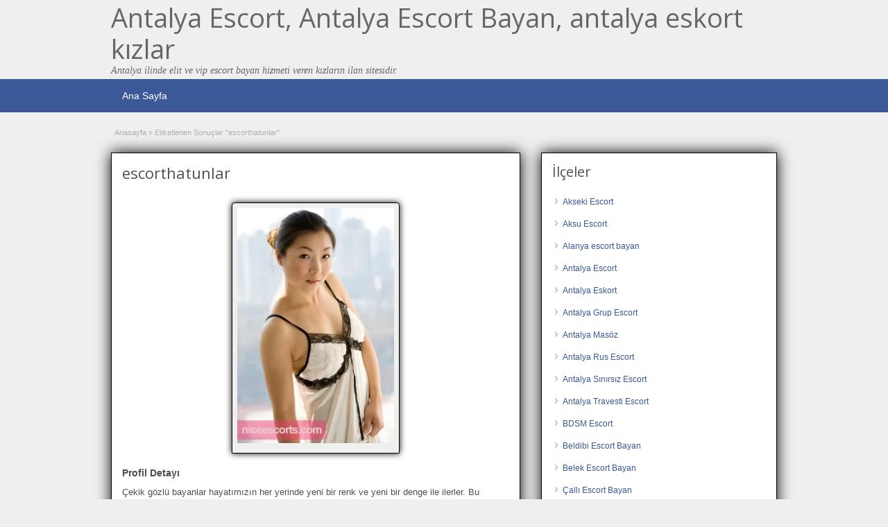

--- FILE ---
content_type: text/html; charset=UTF-8
request_url: http://www.antalyarehber.org/ad-tag/escorthatunlar
body_size: 10239
content:
<!DOCTYPE html>
<!--[if lt IE 7 ]> <html class="ie6" dir="ltr" lang="tr"> <![endif]-->
<!--[if IE 7 ]>    <html class="ie7" dir="ltr" lang="tr"> <![endif]-->
<!--[if IE 8 ]>    <html class="ie8" dir="ltr" lang="tr"> <![endif]-->
<!--[if IE 9 ]>    <html class="ie9" dir="ltr" lang="tr"> <![endif]-->
<!--[if (gt IE 9)|!(IE)]><!--> <html dir="ltr" lang="tr"> <!--<![endif]-->

<head>

	<meta http-equiv="Content-Type" content="text/html; charset=UTF-8" />
	<link rel="profile" href="http://gmpg.org/xfn/11" />

	<link rel="pingback" href="http://www.antalyarehber.org/xmlrpc.php" />

	<meta http-equiv="X-UA-Compatible" content="IE=edge,chrome=1">
	<meta name="viewport" content="width=device-width, initial-scale=1" />
		
	<title>escorthatunlar | Antalya Escort, Antalya Escort Bayan, antalya eskort kızlar</title>

		<!-- All in One SEO 4.4.6 - aioseo.com -->
		<meta name="robots" content="max-image-preview:large" />
		<link rel="canonical" href="http://www.antalyarehber.org/ad-tag/escorthatunlar" />
		<meta name="generator" content="All in One SEO (AIOSEO) 4.4.6" />
		<script type="application/ld+json" class="aioseo-schema">
			{"@context":"https:\/\/schema.org","@graph":[{"@type":"BreadcrumbList","@id":"http:\/\/www.antalyarehber.org\/ad-tag\/escorthatunlar#breadcrumblist","itemListElement":[{"@type":"ListItem","@id":"http:\/\/www.antalyarehber.org\/#listItem","position":1,"item":{"@type":"WebPage","@id":"http:\/\/www.antalyarehber.org\/","name":"Ev","description":"Antalya ilinde elit ve vip escort bayan hizmeti veren k\u0131zlar\u0131n ilan sitesidir.","url":"http:\/\/www.antalyarehber.org\/"},"nextItem":"http:\/\/www.antalyarehber.org\/ad-tag\/escorthatunlar#listItem"},{"@type":"ListItem","@id":"http:\/\/www.antalyarehber.org\/ad-tag\/escorthatunlar#listItem","position":2,"item":{"@type":"WebPage","@id":"http:\/\/www.antalyarehber.org\/ad-tag\/escorthatunlar","name":"escorthatunlar","url":"http:\/\/www.antalyarehber.org\/ad-tag\/escorthatunlar"},"previousItem":"http:\/\/www.antalyarehber.org\/#listItem"}]},{"@type":"CollectionPage","@id":"http:\/\/www.antalyarehber.org\/ad-tag\/escorthatunlar#collectionpage","url":"http:\/\/www.antalyarehber.org\/ad-tag\/escorthatunlar","name":"escorthatunlar | Antalya Escort, Antalya Escort Bayan, antalya eskort k\u0131zlar","inLanguage":"tr-TR","isPartOf":{"@id":"http:\/\/www.antalyarehber.org\/#website"},"breadcrumb":{"@id":"http:\/\/www.antalyarehber.org\/ad-tag\/escorthatunlar#breadcrumblist"}},{"@type":"Organization","@id":"http:\/\/www.antalyarehber.org\/#organization","name":"Antalya Escort, Antalya Escort Bayan, antalya eskort k\u0131zlar","url":"http:\/\/www.antalyarehber.org\/"},{"@type":"WebSite","@id":"http:\/\/www.antalyarehber.org\/#website","url":"http:\/\/www.antalyarehber.org\/","name":"Antalya Escort, Antalya Escort Bayan, antalya eskort k\u0131zlar","description":"Antalya ilinde elit ve vip escort bayan hizmeti veren k\u0131zlar\u0131n ilan sitesidir.","inLanguage":"tr-TR","publisher":{"@id":"http:\/\/www.antalyarehber.org\/#organization"}}]}
		</script>
		<!-- All in One SEO -->

<link rel='dns-prefetch' href='//fonts.googleapis.com' />
<script type="text/javascript">
window._wpemojiSettings = {"baseUrl":"https:\/\/s.w.org\/images\/core\/emoji\/14.0.0\/72x72\/","ext":".png","svgUrl":"https:\/\/s.w.org\/images\/core\/emoji\/14.0.0\/svg\/","svgExt":".svg","source":{"concatemoji":"http:\/\/www.antalyarehber.org\/wp-includes\/js\/wp-emoji-release.min.js?ver=6.3.7"}};
/*! This file is auto-generated */
!function(i,n){var o,s,e;function c(e){try{var t={supportTests:e,timestamp:(new Date).valueOf()};sessionStorage.setItem(o,JSON.stringify(t))}catch(e){}}function p(e,t,n){e.clearRect(0,0,e.canvas.width,e.canvas.height),e.fillText(t,0,0);var t=new Uint32Array(e.getImageData(0,0,e.canvas.width,e.canvas.height).data),r=(e.clearRect(0,0,e.canvas.width,e.canvas.height),e.fillText(n,0,0),new Uint32Array(e.getImageData(0,0,e.canvas.width,e.canvas.height).data));return t.every(function(e,t){return e===r[t]})}function u(e,t,n){switch(t){case"flag":return n(e,"\ud83c\udff3\ufe0f\u200d\u26a7\ufe0f","\ud83c\udff3\ufe0f\u200b\u26a7\ufe0f")?!1:!n(e,"\ud83c\uddfa\ud83c\uddf3","\ud83c\uddfa\u200b\ud83c\uddf3")&&!n(e,"\ud83c\udff4\udb40\udc67\udb40\udc62\udb40\udc65\udb40\udc6e\udb40\udc67\udb40\udc7f","\ud83c\udff4\u200b\udb40\udc67\u200b\udb40\udc62\u200b\udb40\udc65\u200b\udb40\udc6e\u200b\udb40\udc67\u200b\udb40\udc7f");case"emoji":return!n(e,"\ud83e\udef1\ud83c\udffb\u200d\ud83e\udef2\ud83c\udfff","\ud83e\udef1\ud83c\udffb\u200b\ud83e\udef2\ud83c\udfff")}return!1}function f(e,t,n){var r="undefined"!=typeof WorkerGlobalScope&&self instanceof WorkerGlobalScope?new OffscreenCanvas(300,150):i.createElement("canvas"),a=r.getContext("2d",{willReadFrequently:!0}),o=(a.textBaseline="top",a.font="600 32px Arial",{});return e.forEach(function(e){o[e]=t(a,e,n)}),o}function t(e){var t=i.createElement("script");t.src=e,t.defer=!0,i.head.appendChild(t)}"undefined"!=typeof Promise&&(o="wpEmojiSettingsSupports",s=["flag","emoji"],n.supports={everything:!0,everythingExceptFlag:!0},e=new Promise(function(e){i.addEventListener("DOMContentLoaded",e,{once:!0})}),new Promise(function(t){var n=function(){try{var e=JSON.parse(sessionStorage.getItem(o));if("object"==typeof e&&"number"==typeof e.timestamp&&(new Date).valueOf()<e.timestamp+604800&&"object"==typeof e.supportTests)return e.supportTests}catch(e){}return null}();if(!n){if("undefined"!=typeof Worker&&"undefined"!=typeof OffscreenCanvas&&"undefined"!=typeof URL&&URL.createObjectURL&&"undefined"!=typeof Blob)try{var e="postMessage("+f.toString()+"("+[JSON.stringify(s),u.toString(),p.toString()].join(",")+"));",r=new Blob([e],{type:"text/javascript"}),a=new Worker(URL.createObjectURL(r),{name:"wpTestEmojiSupports"});return void(a.onmessage=function(e){c(n=e.data),a.terminate(),t(n)})}catch(e){}c(n=f(s,u,p))}t(n)}).then(function(e){for(var t in e)n.supports[t]=e[t],n.supports.everything=n.supports.everything&&n.supports[t],"flag"!==t&&(n.supports.everythingExceptFlag=n.supports.everythingExceptFlag&&n.supports[t]);n.supports.everythingExceptFlag=n.supports.everythingExceptFlag&&!n.supports.flag,n.DOMReady=!1,n.readyCallback=function(){n.DOMReady=!0}}).then(function(){return e}).then(function(){var e;n.supports.everything||(n.readyCallback(),(e=n.source||{}).concatemoji?t(e.concatemoji):e.wpemoji&&e.twemoji&&(t(e.twemoji),t(e.wpemoji)))}))}((window,document),window._wpemojiSettings);
</script>
<style type="text/css">
img.wp-smiley,
img.emoji {
	display: inline !important;
	border: none !important;
	box-shadow: none !important;
	height: 1em !important;
	width: 1em !important;
	margin: 0 0.07em !important;
	vertical-align: -0.1em !important;
	background: none !important;
	padding: 0 !important;
}
</style>
	<style id='classic-theme-styles-inline-css' type='text/css'>
/*! This file is auto-generated */
.wp-block-button__link{color:#fff;background-color:#32373c;border-radius:9999px;box-shadow:none;text-decoration:none;padding:calc(.667em + 2px) calc(1.333em + 2px);font-size:1.125em}.wp-block-file__button{background:#32373c;color:#fff;text-decoration:none}
</style>
<style id='global-styles-inline-css' type='text/css'>
body{--wp--preset--color--black: #000000;--wp--preset--color--cyan-bluish-gray: #abb8c3;--wp--preset--color--white: #ffffff;--wp--preset--color--pale-pink: #f78da7;--wp--preset--color--vivid-red: #cf2e2e;--wp--preset--color--luminous-vivid-orange: #ff6900;--wp--preset--color--luminous-vivid-amber: #fcb900;--wp--preset--color--light-green-cyan: #7bdcb5;--wp--preset--color--vivid-green-cyan: #00d084;--wp--preset--color--pale-cyan-blue: #8ed1fc;--wp--preset--color--vivid-cyan-blue: #0693e3;--wp--preset--color--vivid-purple: #9b51e0;--wp--preset--gradient--vivid-cyan-blue-to-vivid-purple: linear-gradient(135deg,rgba(6,147,227,1) 0%,rgb(155,81,224) 100%);--wp--preset--gradient--light-green-cyan-to-vivid-green-cyan: linear-gradient(135deg,rgb(122,220,180) 0%,rgb(0,208,130) 100%);--wp--preset--gradient--luminous-vivid-amber-to-luminous-vivid-orange: linear-gradient(135deg,rgba(252,185,0,1) 0%,rgba(255,105,0,1) 100%);--wp--preset--gradient--luminous-vivid-orange-to-vivid-red: linear-gradient(135deg,rgba(255,105,0,1) 0%,rgb(207,46,46) 100%);--wp--preset--gradient--very-light-gray-to-cyan-bluish-gray: linear-gradient(135deg,rgb(238,238,238) 0%,rgb(169,184,195) 100%);--wp--preset--gradient--cool-to-warm-spectrum: linear-gradient(135deg,rgb(74,234,220) 0%,rgb(151,120,209) 20%,rgb(207,42,186) 40%,rgb(238,44,130) 60%,rgb(251,105,98) 80%,rgb(254,248,76) 100%);--wp--preset--gradient--blush-light-purple: linear-gradient(135deg,rgb(255,206,236) 0%,rgb(152,150,240) 100%);--wp--preset--gradient--blush-bordeaux: linear-gradient(135deg,rgb(254,205,165) 0%,rgb(254,45,45) 50%,rgb(107,0,62) 100%);--wp--preset--gradient--luminous-dusk: linear-gradient(135deg,rgb(255,203,112) 0%,rgb(199,81,192) 50%,rgb(65,88,208) 100%);--wp--preset--gradient--pale-ocean: linear-gradient(135deg,rgb(255,245,203) 0%,rgb(182,227,212) 50%,rgb(51,167,181) 100%);--wp--preset--gradient--electric-grass: linear-gradient(135deg,rgb(202,248,128) 0%,rgb(113,206,126) 100%);--wp--preset--gradient--midnight: linear-gradient(135deg,rgb(2,3,129) 0%,rgb(40,116,252) 100%);--wp--preset--font-size--small: 13px;--wp--preset--font-size--medium: 20px;--wp--preset--font-size--large: 36px;--wp--preset--font-size--x-large: 42px;--wp--preset--spacing--20: 0.44rem;--wp--preset--spacing--30: 0.67rem;--wp--preset--spacing--40: 1rem;--wp--preset--spacing--50: 1.5rem;--wp--preset--spacing--60: 2.25rem;--wp--preset--spacing--70: 3.38rem;--wp--preset--spacing--80: 5.06rem;--wp--preset--shadow--natural: 6px 6px 9px rgba(0, 0, 0, 0.2);--wp--preset--shadow--deep: 12px 12px 50px rgba(0, 0, 0, 0.4);--wp--preset--shadow--sharp: 6px 6px 0px rgba(0, 0, 0, 0.2);--wp--preset--shadow--outlined: 6px 6px 0px -3px rgba(255, 255, 255, 1), 6px 6px rgba(0, 0, 0, 1);--wp--preset--shadow--crisp: 6px 6px 0px rgba(0, 0, 0, 1);}:where(.is-layout-flex){gap: 0.5em;}:where(.is-layout-grid){gap: 0.5em;}body .is-layout-flow > .alignleft{float: left;margin-inline-start: 0;margin-inline-end: 2em;}body .is-layout-flow > .alignright{float: right;margin-inline-start: 2em;margin-inline-end: 0;}body .is-layout-flow > .aligncenter{margin-left: auto !important;margin-right: auto !important;}body .is-layout-constrained > .alignleft{float: left;margin-inline-start: 0;margin-inline-end: 2em;}body .is-layout-constrained > .alignright{float: right;margin-inline-start: 2em;margin-inline-end: 0;}body .is-layout-constrained > .aligncenter{margin-left: auto !important;margin-right: auto !important;}body .is-layout-constrained > :where(:not(.alignleft):not(.alignright):not(.alignfull)){max-width: var(--wp--style--global--content-size);margin-left: auto !important;margin-right: auto !important;}body .is-layout-constrained > .alignwide{max-width: var(--wp--style--global--wide-size);}body .is-layout-flex{display: flex;}body .is-layout-flex{flex-wrap: wrap;align-items: center;}body .is-layout-flex > *{margin: 0;}body .is-layout-grid{display: grid;}body .is-layout-grid > *{margin: 0;}:where(.wp-block-columns.is-layout-flex){gap: 2em;}:where(.wp-block-columns.is-layout-grid){gap: 2em;}:where(.wp-block-post-template.is-layout-flex){gap: 1.25em;}:where(.wp-block-post-template.is-layout-grid){gap: 1.25em;}.has-black-color{color: var(--wp--preset--color--black) !important;}.has-cyan-bluish-gray-color{color: var(--wp--preset--color--cyan-bluish-gray) !important;}.has-white-color{color: var(--wp--preset--color--white) !important;}.has-pale-pink-color{color: var(--wp--preset--color--pale-pink) !important;}.has-vivid-red-color{color: var(--wp--preset--color--vivid-red) !important;}.has-luminous-vivid-orange-color{color: var(--wp--preset--color--luminous-vivid-orange) !important;}.has-luminous-vivid-amber-color{color: var(--wp--preset--color--luminous-vivid-amber) !important;}.has-light-green-cyan-color{color: var(--wp--preset--color--light-green-cyan) !important;}.has-vivid-green-cyan-color{color: var(--wp--preset--color--vivid-green-cyan) !important;}.has-pale-cyan-blue-color{color: var(--wp--preset--color--pale-cyan-blue) !important;}.has-vivid-cyan-blue-color{color: var(--wp--preset--color--vivid-cyan-blue) !important;}.has-vivid-purple-color{color: var(--wp--preset--color--vivid-purple) !important;}.has-black-background-color{background-color: var(--wp--preset--color--black) !important;}.has-cyan-bluish-gray-background-color{background-color: var(--wp--preset--color--cyan-bluish-gray) !important;}.has-white-background-color{background-color: var(--wp--preset--color--white) !important;}.has-pale-pink-background-color{background-color: var(--wp--preset--color--pale-pink) !important;}.has-vivid-red-background-color{background-color: var(--wp--preset--color--vivid-red) !important;}.has-luminous-vivid-orange-background-color{background-color: var(--wp--preset--color--luminous-vivid-orange) !important;}.has-luminous-vivid-amber-background-color{background-color: var(--wp--preset--color--luminous-vivid-amber) !important;}.has-light-green-cyan-background-color{background-color: var(--wp--preset--color--light-green-cyan) !important;}.has-vivid-green-cyan-background-color{background-color: var(--wp--preset--color--vivid-green-cyan) !important;}.has-pale-cyan-blue-background-color{background-color: var(--wp--preset--color--pale-cyan-blue) !important;}.has-vivid-cyan-blue-background-color{background-color: var(--wp--preset--color--vivid-cyan-blue) !important;}.has-vivid-purple-background-color{background-color: var(--wp--preset--color--vivid-purple) !important;}.has-black-border-color{border-color: var(--wp--preset--color--black) !important;}.has-cyan-bluish-gray-border-color{border-color: var(--wp--preset--color--cyan-bluish-gray) !important;}.has-white-border-color{border-color: var(--wp--preset--color--white) !important;}.has-pale-pink-border-color{border-color: var(--wp--preset--color--pale-pink) !important;}.has-vivid-red-border-color{border-color: var(--wp--preset--color--vivid-red) !important;}.has-luminous-vivid-orange-border-color{border-color: var(--wp--preset--color--luminous-vivid-orange) !important;}.has-luminous-vivid-amber-border-color{border-color: var(--wp--preset--color--luminous-vivid-amber) !important;}.has-light-green-cyan-border-color{border-color: var(--wp--preset--color--light-green-cyan) !important;}.has-vivid-green-cyan-border-color{border-color: var(--wp--preset--color--vivid-green-cyan) !important;}.has-pale-cyan-blue-border-color{border-color: var(--wp--preset--color--pale-cyan-blue) !important;}.has-vivid-cyan-blue-border-color{border-color: var(--wp--preset--color--vivid-cyan-blue) !important;}.has-vivid-purple-border-color{border-color: var(--wp--preset--color--vivid-purple) !important;}.has-vivid-cyan-blue-to-vivid-purple-gradient-background{background: var(--wp--preset--gradient--vivid-cyan-blue-to-vivid-purple) !important;}.has-light-green-cyan-to-vivid-green-cyan-gradient-background{background: var(--wp--preset--gradient--light-green-cyan-to-vivid-green-cyan) !important;}.has-luminous-vivid-amber-to-luminous-vivid-orange-gradient-background{background: var(--wp--preset--gradient--luminous-vivid-amber-to-luminous-vivid-orange) !important;}.has-luminous-vivid-orange-to-vivid-red-gradient-background{background: var(--wp--preset--gradient--luminous-vivid-orange-to-vivid-red) !important;}.has-very-light-gray-to-cyan-bluish-gray-gradient-background{background: var(--wp--preset--gradient--very-light-gray-to-cyan-bluish-gray) !important;}.has-cool-to-warm-spectrum-gradient-background{background: var(--wp--preset--gradient--cool-to-warm-spectrum) !important;}.has-blush-light-purple-gradient-background{background: var(--wp--preset--gradient--blush-light-purple) !important;}.has-blush-bordeaux-gradient-background{background: var(--wp--preset--gradient--blush-bordeaux) !important;}.has-luminous-dusk-gradient-background{background: var(--wp--preset--gradient--luminous-dusk) !important;}.has-pale-ocean-gradient-background{background: var(--wp--preset--gradient--pale-ocean) !important;}.has-electric-grass-gradient-background{background: var(--wp--preset--gradient--electric-grass) !important;}.has-midnight-gradient-background{background: var(--wp--preset--gradient--midnight) !important;}.has-small-font-size{font-size: var(--wp--preset--font-size--small) !important;}.has-medium-font-size{font-size: var(--wp--preset--font-size--medium) !important;}.has-large-font-size{font-size: var(--wp--preset--font-size--large) !important;}.has-x-large-font-size{font-size: var(--wp--preset--font-size--x-large) !important;}
.wp-block-navigation a:where(:not(.wp-element-button)){color: inherit;}
:where(.wp-block-post-template.is-layout-flex){gap: 1.25em;}:where(.wp-block-post-template.is-layout-grid){gap: 1.25em;}
:where(.wp-block-columns.is-layout-flex){gap: 2em;}:where(.wp-block-columns.is-layout-grid){gap: 2em;}
.wp-block-pullquote{font-size: 1.5em;line-height: 1.6;}
</style>
<link rel='stylesheet' id='at-main-css' href='http://www.antalyarehber.org/wp-content/themes/antalya/style.css?ver=6.3.7' type='text/css' media='all' />
<link rel='stylesheet' id='at-color-css' href='http://www.antalyarehber.org/wp-content/themes/antalya/styles/blue.css?ver=6.3.7' type='text/css' media='all' />
<link rel='stylesheet' id='dashicons-css' href='http://www.antalyarehber.org/wp-includes/css/dashicons.min.css?ver=6.3.7' type='text/css' media='all' />
<link rel='stylesheet' id='open-sans-css' href='https://fonts.googleapis.com/css?family=Open+Sans%3A300italic%2C400italic%2C600italic%2C300%2C400%2C600&#038;subset=latin%2Clatin-ext&#038;display=fallback&#038;ver=6.3.7' type='text/css' media='all' />
			<link rel="amphtml" href="http://www.antalyarehber.org/amp/ad-tag/escorthatunlar"/>
			
	<meta name="generator" content="ClassiPress 3.5.4" />
<meta property="og:type" content="website" />
<meta property="og:locale" content="tr_TR" />
<meta property="og:site_name" content="Antalya Escort, Antalya Escort Bayan, antalya eskort kızlar" />
<meta property="og:url" content="http://www.antalyarehber.org/ad-tag/escorthatunlar" />
<meta property="og:title" content="escorthatunlar" />
	<style type="text/css" id="cp-header-css">
			#logo h1 a,
		#logo h1 a:hover,
		#logo .description {
			color: #666666;
		}
		
	</style>
	<link rel="icon" href="http://www.antalyarehber.org/wp-content/uploads/2021/06/favicon.ico" sizes="32x32" />
<link rel="icon" href="http://www.antalyarehber.org/wp-content/uploads/2021/06/favicon.ico" sizes="192x192" />
<link rel="apple-touch-icon" href="http://www.antalyarehber.org/wp-content/uploads/2021/06/favicon.ico" />
<meta name="msapplication-TileImage" content="http://www.antalyarehber.org/wp-content/uploads/2021/06/favicon.ico" />

    <style type="text/css">

		
					.content a:not(.cp-fixed-color):not(.selectBox) { color: #3b5998; }
			#easyTooltip { background: #3b5998; }
			.tags span { background: #3b5998; }
			span.colour { color: #3b5998; }
			.tags span:before { border-color: transparent #3b5998 transparent transparent; }
		
		
					.header_top .header_top_res p a { color: #528bc3; }
		
		
		
					.header_menu, .footer_menu { background: #3b5998; }
			ol.progtrckr li.progtrckr-done, ol.progtrckr li.progtrckr-todo { border-bottom-color: #3b5998; }
		
					.btn_orange, .pages a, .pages span, .btn-topsearch, .tab-dashboard ul.tabnavig li a, .tab-dashboard ul.tabnavig li a.selected, .reports_form input[type="submit"] { color: #ffffff; }
		
					.btn_orange, .pages a, .pages span, .btn-topsearch,	.reports_form input[type="submit"] { background: #19346c; }
			.tab-dashboard ul.tabnavig li a.selected { border-bottom: 1px solid #19346c;background: #19346c; }
			.tab-dashboard ul.tabnavig li a { background:  rgba(25, 52, 108, 0.6) ; }
			ol.progtrckr li.progtrckr-done:before { background: #19346c; }
		
					.footer { background: #313131; }
		
					.footer_main_res div.column { color: #5671a9; }
		
		
					.footer_main_res div.column a, .footer_main_res div.column ul li a { color: #5671a9; }
		
					.footer_main_res { width: 940px; }
			@media screen and (max-width: 860px) {
				.footer_main_res { width: 100%; }
				#footer .inner {
					float: left;
					width: 95%;
				}
			}
		
					.footer_main_res div.column { width: 200px; }
			@media screen and (max-width: 860px) {
				.footer_main_res div.column {
					float: left;
					width: 95%;
				}
			}
		
	</style>

</head>

<body class="archive tax-ad_tag term-escorthatunlar term-3599">

	
	<div class="container">

		
				<div style="display: none;"><h1>Antalya escort bayan, escort antalya, antalya escortları, rus escort, antalya escort masöz</h1></div> 
<div class="header">

	<div class="header_top">

		<div class="header_top_res">

		</div><!-- /header_top_res -->

	</div><!-- /header_top -->

	<div class="header_main">

		<div class="header_main_bg">

			<div class="header_main_res">
				<div id="logo">
											<h1 class="site-title">
							<a href="http://www.antalyarehber.org/" title="Antalya Escort, Antalya Escort Bayan, antalya eskort kızlar" rel="home">
								Antalya Escort, Antalya Escort Bayan, antalya eskort kızlar							</a>
						</h1>
																<div class="description">Antalya ilinde elit ve vip escort bayan hizmeti veren kızların ilan sitesidir.</div>
					
				</div><!-- /logo -->

				<div class="adblock">
				
									</div><!-- /adblock -->
			

				<div class="clr"></div>

			</div><!-- /header_main_res -->

		</div><!-- /header_main_bg -->

	</div><!-- /header_main -->


	<div class="header_menu">

		<div class="header_menu_res">

			<ul id="menu-header" class="menu"><li id="menu-item-4347" class="menu-item menu-item-type-custom menu-item-object-custom menu-item-home menu-item-4347"><a href="http://www.antalyarehber.org">Ana Sayfa</a></li>
</ul>		
			<div class="clr"></div>

		</div><!-- /header_menu_res -->

	</div><!-- /header_menu -->

	
	
	
	
</div><!-- /header -->		
		
		

<div class="content">

	<div class="content_botbg">

		<div class="content_res">

			<div id="breadcrumb"><div id="crumbs">
		<div class="breadcrumb-trail breadcrumbs" itemprop="breadcrumb"><span class="trail-begin"><a href="http://www.antalyarehber.org" title="Antalya Escort, Antalya Escort Bayan, antalya eskort kızlar" rel="home">Anasayfa</a></span>
			 <span class="sep">&raquo;</span> <span class="trail-end">Etiketlenen Sonuçlar "escorthatunlar"</span>
		</div></div></div>

			<div class="clr"></div>

			<div class="content_left">

				
				
				
					
						
						
						<div class="shadowblock_out ">

							<div class="shadowblock">

								
								<h1 class="single-listing">escorthatunlar</h1>

								<div class="clr"></div>

								

								<div class="pad5 dotted"></div>

								


								
									<div class="bigleft">

										<div id="main-pic">

											<a href="http://www.antalyarehber.org/wp-content/uploads/2022/03/asyali-escortlara-benzeyen-ceiki-gozlu-333x500.webp" class="img-main" data-rel="colorbox" title="Antalya Çekik Gözlü Escort Bayanlar"><img class="img-responsive" src="http://www.antalyarehber.org/wp-content/uploads/2022/03/asyali-escortlara-benzeyen-ceiki-gozlu-333x500.webp" title="" alt="" /></a>
											<div class="clr"></div>

										</div>

										<div id="thumbs-pic">

											
											<div class="clr"></div>

										</div>

									</div><!-- /bigleft -->

								
								<div class="clr"></div>

								
								<div class="single-main">

									
									<h3 class="description-area">Profil Detayı</h3>

									<p>Çekik gözlü bayanlar hayatımızın her yerinde yeni bir renk ve yeni bir denge ile ilerler. Bu yüzden de bu dengeyi ve farklı beklentileri kendi içimizde değerlendirmek için güzel olanı ortaya çıkarmak isteriz. Zaten fantezi dahilinde büyüttüğümüz bütün güzellikler için gerçeklik algısını ortaya çıkarmaya çalışmak hepimiz için farklı bir denge ve fantezi yaratır.</p>
<p>Ben bu konuda başarılı bir yaklaşım sağlıyorum ve bu başarılı yaklaşımları aynı şekilde sana sunuyorum. <strong>Antalya çekik gözlü escort</strong> olarak özellikle Asya taraflarının kadınlarına çok benzerim. Yüksek ihtimalle geçmişimde bir Asyalı vardı ve ailemden birileri de bu tarafın insanıydı. Çok araştırmadım ama bana Asyalı diyebilirsin. En iyi <a href="http://www.antalyarehber.org">Antalya asyalı escortlar</a> için bizi takip edebilirsin.</p>
<p><img decoding="async" loading="lazy" class="aligncenter size-full wp-image-8457" src="http://www.antalyarehber.org/wp-content/uploads/2022/03/cekik-gozlu-escort-bayan.webp" alt="" width="650" height="975" srcset="http://www.antalyarehber.org/wp-content/uploads/2022/03/cekik-gozlu-escort-bayan.webp 650w, http://www.antalyarehber.org/wp-content/uploads/2022/03/cekik-gozlu-escort-bayan-100x150.webp 100w, http://www.antalyarehber.org/wp-content/uploads/2022/03/cekik-gozlu-escort-bayan-333x500.webp 333w, http://www.antalyarehber.org/wp-content/uploads/2022/03/cekik-gozlu-escort-bayan-67x100.webp 67w" sizes="(max-width: 650px) 100vw, 650px" /></p>
<h2><strong>Çekik Gözlü Kültür Escortlar Asyalı Havası ile Farklı Zevkler Sunuyor</strong></h2>
<p>Bu konuda genlerimin gerçek bir yaklaşımla büyüdüğünü rahat bir şekilde göreceksin ve<strong> farklı fantezilerin içerisinde</strong> düşünmeden kaybolmaya yönelik şeyler yapacağım. Boğulmak istiyorum bedenlerde ve iliklerime kadar sikilmekten yanayım. Zaten bu konuda iyi olanı ortaya çıkarmak benim için önemli bir yolculuk yaratır. Seninle bu konuda daha etkili ve daha yoğun bir fırsat üretiyorum.</p>
<p>&nbsp;</p>

								</div>

							

							</div><!-- /shadowblock -->

						</div><!-- /shadowblock_out -->

						
					
					
				
				<div class="clr"></div>

				
					

			</div><!-- /content_left -->

			
<!-- right sidebar -->
<div class="content_right">

	
	<div class="shadowblock_out widget-ad-categories" id="widget-ad-categories-3"><div class="shadowblock"><h2 class="dotted">İlçeler</h2><div class="recordfromblog"><ul>	<li class="cat-item cat-item-4714"><a href="http://www.antalyarehber.org/ad-category/akseki-escort">Akseki Escort</a>
</li>
	<li class="cat-item cat-item-4709"><a href="http://www.antalyarehber.org/ad-category/aksu-escort">Aksu Escort</a>
</li>
	<li class="cat-item cat-item-14"><a href="http://www.antalyarehber.org/ad-category/alanya-escort-bayan">Alanya escort bayan</a>
</li>
	<li class="cat-item cat-item-4352"><a href="http://www.antalyarehber.org/ad-category/antalya-escort">Antalya Escort</a>
</li>
	<li class="cat-item cat-item-4693"><a href="http://www.antalyarehber.org/ad-category/antalya-eskort">Antalya Eskort</a>
</li>
	<li class="cat-item cat-item-1799"><a href="http://www.antalyarehber.org/ad-category/antalya-grup-escort">Antalya Grup Escort</a>
</li>
	<li class="cat-item cat-item-1783"><a href="http://www.antalyarehber.org/ad-category/antalya-masoz">Antalya Masöz</a>
</li>
	<li class="cat-item cat-item-20"><a href="http://www.antalyarehber.org/ad-category/antalya-rus-escort">Antalya Rus Escort</a>
</li>
	<li class="cat-item cat-item-4699"><a href="http://www.antalyarehber.org/ad-category/antalya-sinirsiz-escort">Antalya Sınırsız Escort</a>
</li>
	<li class="cat-item cat-item-34"><a href="http://www.antalyarehber.org/ad-category/antalya-travesti-escort">Antalya Travesti Escort</a>
</li>
	<li class="cat-item cat-item-4704"><a href="http://www.antalyarehber.org/ad-category/bdsm-escort">BDSM Escort</a>
</li>
	<li class="cat-item cat-item-11"><a href="http://www.antalyarehber.org/ad-category/beldibi-escort-bayan">Beldibi Escort Bayan</a>
</li>
	<li class="cat-item cat-item-21"><a href="http://www.antalyarehber.org/ad-category/belek-escort-bayan">Belek Escort Bayan</a>
</li>
	<li class="cat-item cat-item-1809"><a href="http://www.antalyarehber.org/ad-category/calli-escort-bayan">Çallı Escort Bayan</a>
</li>
	<li class="cat-item cat-item-1807"><a href="http://www.antalyarehber.org/ad-category/camyuva-escort-bayan">Çamyuva Escort Bayan</a>
</li>
	<li class="cat-item cat-item-9"><a href="http://www.antalyarehber.org/ad-category/demre-escort-bayan">Demre Escort Bayan</a>
</li>
	<li class="cat-item cat-item-27"><a href="http://www.antalyarehber.org/ad-category/elmali-escort-bayan">Elmalı Escort Bayan</a>
</li>
	<li class="cat-item cat-item-24"><a href="http://www.antalyarehber.org/ad-category/fethiye-escort-bayan">Fethiye Escort Bayan</a>
</li>
	<li class="cat-item cat-item-4292"><a href="http://www.antalyarehber.org/ad-category/finike-escort-bayan">Finike escort bayan</a>
</li>
	<li class="cat-item cat-item-25"><a href="http://www.antalyarehber.org/ad-category/goynuk-escort-bayan">Göynük Escort Bayan</a>
</li>
	<li class="cat-item cat-item-15"><a href="http://www.antalyarehber.org/ad-category/gulluk-escort-kiz">Güllük Escort Kız</a>
</li>
	<li class="cat-item cat-item-1788"><a href="http://www.antalyarehber.org/ad-category/isiklar-escort-bayan">Işıklar Escort Bayan</a>
</li>
	<li class="cat-item cat-item-12"><a href="http://www.antalyarehber.org/ad-category/kas-escort-bayan">Kaş Escort Bayan</a>
</li>
	<li class="cat-item cat-item-10"><a href="http://www.antalyarehber.org/ad-category/kemer-escort-bayan">Kemer Escort Bayan</a>
</li>
	<li class="cat-item cat-item-1790"><a href="http://www.antalyarehber.org/ad-category/konyaalti-altinkum-escort">Konyaaltı Altınkum Escort</a>
</li>
	<li class="cat-item cat-item-1791"><a href="http://www.antalyarehber.org/ad-category/konyaalti-arapsuyu-escort">Konyaaltı Arapsuyu Escort</a>
</li>
	<li class="cat-item cat-item-16"><a href="http://www.antalyarehber.org/ad-category/konyaalti-escort-bayan">Konyaaltı Escort Bayan</a>
</li>
	<li class="cat-item cat-item-1797"><a href="http://www.antalyarehber.org/ad-category/konyaalti-liman-escort">Konyaaltı Liman Escort</a>
</li>
	<li class="cat-item cat-item-26"><a href="http://www.antalyarehber.org/ad-category/korkuteli-escort-bayan">Korkuteli Escort Bayan</a>
</li>
	<li class="cat-item cat-item-4698"><a href="http://www.antalyarehber.org/ad-category/kultur-escort">Kültür Escort</a>
</li>
	<li class="cat-item cat-item-18"><a href="http://www.antalyarehber.org/ad-category/kundu-escort-bayan">Kundu Escort Bayan</a>
</li>
	<li class="cat-item cat-item-17"><a href="http://www.antalyarehber.org/ad-category/lara-escort-bayan">Lara Escort Bayan</a>
</li>
	<li class="cat-item cat-item-13"><a href="http://www.antalyarehber.org/ad-category/manavgat-escort-bayan">Manavgat Escort Bayan</a>
</li>
	<li class="cat-item cat-item-1802"><a href="http://www.antalyarehber.org/ad-category/muratpasa-escort-bayan">Muratpaşa Escort Bayan</a>
</li>
	<li class="cat-item cat-item-1803"><a href="http://www.antalyarehber.org/ad-category/ornekkoy-escort-bayan">Örnekköy Escort Bayan</a>
</li>
	<li class="cat-item cat-item-2776"><a href="http://www.antalyarehber.org/ad-category/rus-escort-bayan">Rus Escort Bayan</a>
</li>
	<li class="cat-item cat-item-22"><a href="http://www.antalyarehber.org/ad-category/serik-escort-bayan">Serik Escort Bayan</a>
</li>
	<li class="cat-item cat-item-23"><a href="http://www.antalyarehber.org/ad-category/side-escort-bayan">Side Escort Bayan</a>
</li>
	<li class="cat-item cat-item-4710"><a href="http://www.antalyarehber.org/ad-category/suriyeli-escort">Suriyeli Escort</a>
</li>
	<li class="cat-item cat-item-1808"><a href="http://www.antalyarehber.org/ad-category/tekirova-escort-bayan">Tekirova Escort Bayan</a>
</li>
	<li class="cat-item cat-item-4673"><a href="http://www.antalyarehber.org/ad-category/universiteli-escort">Üniversiteli Escort</a>
</li>
</ul></div></div><!-- /shadowblock --></div><!-- /shadowblock_out -->
	

</div><!-- /content_right -->

			<div class="clr"></div>

		</div><!-- /content_res -->

	</div><!-- /content_botbg -->

</div><!-- /content -->
				
<div class="footerTag">

	<div class="footer_mainTag">
		<div class="footer_main_res">
			<div class="shadowblock">
				<h2 class="dotted">Antalya escort ilanlar</h2>
				<a href="http://www.antalyarehber.org/ad-tag/sakso-escort" style="margin-left:3px; margin-right:3px; font-size:21px">sakso escort</a> <a href="http://www.antalyarehber.org/ad-tag/antalya-kultur-escort-bayan" style="margin-left:3px; margin-right:3px; font-size:19px">antalya kültür escort bayan</a> <a href="http://www.antalyarehber.org/ad-tag/rus-revu-kiz-escort" style="margin-left:3px; margin-right:3px; font-size:20px">rus revü kız escort</a> <a href="http://www.antalyarehber.org/ad-tag/belek-escort" style="margin-left:3px; margin-right:3px; font-size:15px">belek escort</a> <a href="http://www.antalyarehber.org/ad-tag/balik-etli-anal" style="margin-left:3px; margin-right:3px; font-size:14px">balık etli anal</a> <a href="http://www.antalyarehber.org/ad-tag/atesli-eskortlar" style="margin-left:3px; margin-right:3px; font-size:22px">ateşli eskortlar</a> <a href="http://www.antalyarehber.org/ad-tag/escort-tivitir" style="margin-left:3px; margin-right:3px; font-size:24px">escort tivitir</a> <a href="http://www.antalyarehber.org/ad-tag/rus-orospu" style="margin-left:3px; margin-right:3px; font-size:23px">rus orospu</a> <a href="http://www.antalyarehber.org/ad-tag/sahibe-escort-antalya" style="margin-left:3px; margin-right:3px; font-size:20px">sahibe escort antalya</a> <a href="http://www.antalyarehber.org/ad-tag/escort-fantazisi" style="margin-left:3px; margin-right:3px; font-size:17px">escort fantazisi</a> <a href="http://www.antalyarehber.org/ad-tag/anal-yapan-eskortlar" style="margin-left:3px; margin-right:3px; font-size:15px">anal yapan eskortlar</a> <a href="http://www.antalyarehber.org/ad-tag/bayan-partner-antalya" style="margin-left:3px; margin-right:3px; font-size:21px">bayan partner antalya</a> <a href="http://www.antalyarehber.org/ad-tag/seks-arkadasi-arayan-bayanlar" style="margin-left:3px; margin-right:3px; font-size:21px">seks arkadaşı arayan bayanlar</a> <a href="http://www.antalyarehber.org/ad-tag/azgin-bayan-fotograflari" style="margin-left:3px; margin-right:3px; font-size:24px">azgın bayan fotoğrafları</a> <a href="http://www.antalyarehber.org/ad-tag/ogrenci-escortlar" style="margin-left:3px; margin-right:3px; font-size:21px">öğrenci escortlar</a> <a href="http://www.antalyarehber.org/ad-tag/gercek-resimli-escort-kiz" style="margin-left:3px; margin-right:3px; font-size:19px">gerçek resimli escort kız</a> <a href="http://www.antalyarehber.org/ad-tag/orospu-escort" style="margin-left:3px; margin-right:3px; font-size:18px">orospu escort</a> <a href="http://www.antalyarehber.org/ad-tag/yuvarlak-kalcali-escort" style="margin-left:3px; margin-right:3px; font-size:22px">yuvarlak kalçalı escort</a> <a href="http://www.antalyarehber.org/ad-tag/antalya-konyaalti-eskort-bayan" style="margin-left:3px; margin-right:3px; font-size:17px">antalya konyaaltı eskort bayan</a> <a href="http://www.antalyarehber.org/ad-tag/lara-genc-escort-kiz" style="margin-left:3px; margin-right:3px; font-size:22px">lara genç escort kız</a> <a href="http://www.antalyarehber.org/ad-tag/eskort-k" style="margin-left:3px; margin-right:3px; font-size:15px">eskort k</a> 			</div>
			<div class="clr"></div>
		</div><!-- /footer_main_res -->
	</div><!-- /footer_main -->
</div><!-- /footer -->


<div class="footer">

	<div class="footer_menu">

		<div class="footer_menu_res">

			
			<div class="clr"></div>

		</div><!-- /footer_menu_res -->

	</div><!-- /footer_menu -->

	<div class="footer_main">
	
		<div class="footer_main_res">

			<div class="dotted">

					 <!-- no dynamic sidebar so don't do anything --> 
					<div class="clr"></div>

			</div><!-- /dotted -->


			<div class="right">
									
		
				
			</div>

			<p style="text-align:justify">Antalya’nın en iyi <strong>escort sitesi</strong>! Günümüzde birçok Antalyalı, kaliteli bir escort sitesi bulma konusunda arayışlarını sürdürmektedir. Bu noktada sizleri ön plana çıkartabilen ve birbirinden güzel kızları listesine ekleyen sitemiz, bölgenin yerlisi olan beylerin yanı sıra turistlik anlamda da gelen pek çok beyin ortak tercihi olarak görülmektedir. <a href="http://www.antalya-rafting.com/" title="antalya escort">antalya escort</a> konusunda sizlere en kaliteli hizmetleri sunan bayanlar ile sıcak anlar yaşamak ister misiniz? Hemen siz de tercihinizi sitemizden yana kullanın; bu alanda esmer, kumral, uzun boylu, Rus, yerli, anal yapan gibi birçok tercih üzerinden bayanlarla iletişime geçmenin keyfini sürün. Günümüzde bilindiği gibi Antalya gibi merkezi ve metropol bir alanda escort hizmetleri sunabilen site bulmak oldukça güç! Bu tip konulara değinen ve kitlelere üstün hizmetleri sunan sitemizden hemen siz de <a href="http://www.antalya-rafting.com/" title="escort antalya">escort antalya</a> adı altında hizmet almanın keyfini sürebilirsiniz. Beylerin büyük bir bölümü sitemizi günlük olarak tercih etmekte ve bu eşsiz hizmetleri doğrudan ele alabilme konusunda yardımcı olmaktadır. Daima cazip ortamları sizler için kurgulayan hanımlar, dilediğiniz kriterlere göre filtreleme yapmanıza yardımcı oluyor ve seçenekleri bu yönde incelemenize doğru bir çözüm önerisi sunuyor. Artık <a href="http://www.antalya-rafting.com/" title="antalya escort bayan">antalya escort bayan</a> konusunda ki arayışlarınızı bir kenara bırakabilir, bölgenin en güzel kızlarının ilan verdiği sitemizden hizmet alabilirsiniz. Kızlar sadece escortluk alanında değil, aynı zamanda masöz olarak da sizlere öncü bir hizmet sunabiliyor. Mutlu sonlu masaj olarak adlandırılan bu hizmetler, tamamen bayanların belirlemiş olduğu çalışma prensiplerine göre değişim göstermektedir. Bu noktada erkeğini memnun etmek ve sürekli beraber olma ortamlarını sağlamak adına çalışan Antalya escort bayanları, bölgenin ön plana çıkan kişileri olarak görülmektedir! En kaliteli hizmetleri değerlendirmek ve bölgenin güzel bayanları ile sıcak anlar yaşamak açısından sitemizde yer alan tüm ilanlara göz atın! Yüzlerce farklı ilanı sizler için tek bir çatı altında toplayan sitemiz, escort Antalya hizmetleri konusunda tüm beylere öncelikli bir hizmet politikası sunabilme konusunda yardımcı olmaktadır. Günümüzde beylerin bu tip araştırmaları sıklıkla yaptığı bilinmektedir. Biz de bu noktalara en doğru şekilde değiniyor, sitemize ilan veren yüzlerce  <a href="http://www.antalyas.net/" title="antalya escort">antalya escort</a> kızın tanıtımlarını ve kişisel fotoğraflarını sizlerle buluşturuyoruz. İletişim ağı üzerinden bayanlarla kontak kurabileceğiniz gibi, Antalya escort bayan konusunda sizleri memnun edecek olan bütün hanımefendilere tek bir çatı altından göz atmak mümkündür. En cazip ve memnuniyet odaklı çalışmalar ile beraber sizleri bir kademe kadar ön plana çıkartan ve bu alanda doğru çalışma olanaklarını sizlerle buluşturan bayanlar, özellikle Rus ağırlıklı olmasından dolayı yerlilerin fazlaca ilgisini çekmektedir. Bu sebepler Antalya escort konusunda en verimli çalışmaları sunan sitemiz, ilanları tamamen seçerek sunuyor; sizlerin en özel beraberlikleri ele almasına yardımcı oluyor. İster bayanların evinde, ister sizin evinizde, ister otel odasında dilediğiniz gibi birliktelik yaşayabileceksiniz. 

<center><p><a href="//www.dmca.com/Protection/Status.aspx?ID=1641dd2a-525b-4fac-b330-4bd8bd7c9a4a" title="DMCA.com Protection Status" class="dmca-badge"> <img src ="https://images.dmca.com/Badges/_dmca_premi_badge_5.png?ID=1641dd2a-525b-4fac-b330-4bd8bd7c9a4a"  alt="DMCA.com Protection Status" /></a>  <script src="https://images.dmca.com/Badges/DMCABadgeHelper.min.js"> </script></p></center>
			</div>
			</div><!-- /dotted -->



		</div><!-- /footer_main_res -->

	</div><!-- /footer_main -->

</div><!-- /footer -->
		
	</div><!-- /container -->

	
	
<script defer src="https://static.cloudflareinsights.com/beacon.min.js/vcd15cbe7772f49c399c6a5babf22c1241717689176015" integrity="sha512-ZpsOmlRQV6y907TI0dKBHq9Md29nnaEIPlkf84rnaERnq6zvWvPUqr2ft8M1aS28oN72PdrCzSjY4U6VaAw1EQ==" data-cf-beacon='{"version":"2024.11.0","token":"70c039a9fb5c4a14bfa7becb9cca64ef","r":1,"server_timing":{"name":{"cfCacheStatus":true,"cfEdge":true,"cfExtPri":true,"cfL4":true,"cfOrigin":true,"cfSpeedBrain":true},"location_startswith":null}}' crossorigin="anonymous"></script>
</body>

</html>
